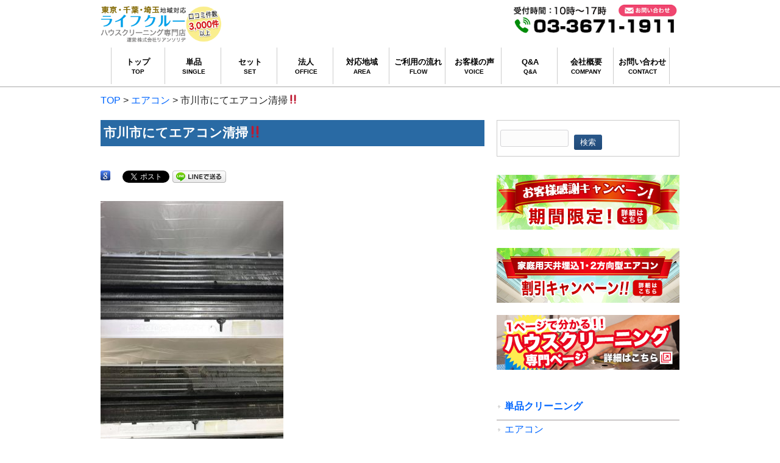

--- FILE ---
content_type: text/html; charset=UTF-8
request_url: https://www.life-crew.jp/%E3%82%A8%E3%82%A2%E3%82%B3%E3%83%B3/20190609/1226/
body_size: 82060
content:





<!DOCTYPE html>
<html dir="ltr" lang="ja">
<head>
<meta charset="UTF-8">


<!-- ↓スマートフォン以外のviewport -->
<meta content="device-width" name="viewport">
<!-- ↑スマートフォン以外のviewport -->


<!--meta name="description" content="< ?php echo trim(wp_title('', false)); if(wp_title('', false)) { echo ' - '; } bloginfo('description'); ?>"-->

<link rel="profile" href="https://gmpg.org/xfn/11">
<link rel="stylesheet" type="text/css" media="all" href="https://www.life-crew.jp/database/wp-content/themes/responsive_037/style.css">
<link rel="pingback" href="https://www.life-crew.jp/database/xmlrpc.php">
<link href="https://fonts.googleapis.com/css?family=Mr+Dafoe|Quando" rel="stylesheet">
<!--[if lt IE 9]>
<script src="https://www.life-crew.jp/database/wp-content/themes/responsive_037/js/html5.js"></script>
<script src="https://www.life-crew.jp/database/wp-content/themes/responsive_037/js/css3-mediaqueries.js"></script>
<![endif]-->

		<!-- All in One SEO 4.2.4 - aioseo.com -->
		<title>市川市にてエアコン清掃‼️ | ハウスクリーニング専門/エアコンクリーニング「ライフクルー」</title>
		<meta name="robots" content="max-image-preview:large" />
		<link rel="canonical" href="https://www.life-crew.jp/%e3%82%a8%e3%82%a2%e3%82%b3%e3%83%b3/20190609/1226/" />
		<meta name="generator" content="All in One SEO (AIOSEO) 4.2.4 " />
		<meta name="google" content="nositelinkssearchbox" />
		<script type="application/ld+json" class="aioseo-schema">
			{"@context":"https:\/\/schema.org","@graph":[{"@type":"WebSite","@id":"https:\/\/www.life-crew.jp\/#website","url":"https:\/\/www.life-crew.jp\/","name":"\u30cf\u30a6\u30b9\u30af\u30ea\u30fc\u30cb\u30f3\u30b0\u5c02\u9580\/\u30a8\u30a2\u30b3\u30f3\u30af\u30ea\u30fc\u30cb\u30f3\u30b0\u300c\u30e9\u30a4\u30d5\u30af\u30eb\u30fc\u300d","description":"\u30cf\u30a6\u30b9\u30af\u30ea\u30fc\u30cb\u30f3\u30b0\u5c02\u9580\u5e97\u3002\u5bfe\u5fdc\u30a8\u30ea\u30a2\u306f\u6771\u4eac\u30fb\u795e\u5948\u5ddd\u30fb\u5343\u8449\u30fb\u57fc\u7389\u30fb\u8328\u57ce","inLanguage":"ja","publisher":{"@id":"https:\/\/www.life-crew.jp\/#organization"}},{"@type":"Organization","@id":"https:\/\/www.life-crew.jp\/#organization","name":"\u30cf\u30a6\u30b9\u30af\u30ea\u30fc\u30cb\u30f3\u30b0\u5c02\u9580\/\u30a8\u30a2\u30b3\u30f3\u30af\u30ea\u30fc\u30cb\u30f3\u30b0\u300c\u30e9\u30a4\u30d5\u30af\u30eb\u30fc\u300d","url":"https:\/\/www.life-crew.jp\/"},{"@type":"BreadcrumbList","@id":"https:\/\/www.life-crew.jp\/%e3%82%a8%e3%82%a2%e3%82%b3%e3%83%b3\/20190609\/1226\/#breadcrumblist","itemListElement":[{"@type":"ListItem","@id":"https:\/\/www.life-crew.jp\/#listItem","position":1,"item":{"@type":"WebPage","@id":"https:\/\/www.life-crew.jp\/","name":"\u30db\u30fc\u30e0","description":"\u6771\u4eac\u90fd\u3001\u5343\u8449\u770c\u3001\u57fc\u7389\u770c\u306e\u30cf\u30a6\u30b9\u30af\u30ea\u30fc\u30cb\u30f3\u30b0\u306f\u56fd\u5bb6\u8cc7\u683c\u30cf\u30a6\u30b9\u30af\u30ea\u30fc\u30cb\u30f3\u30b0\u6280\u80fd\u58eb\u304c\u5728\u7c4d\u3059\u308b\u30b9\u30d4\u30fc\u30c9\u8a2a\u554f\u3001\u5fb9\u5e95\u6d17\u6d44\u3001\u660e\u6717\u4f1a\u8a08\u306e\u30cf\u30a6\u30b9\u30af\u30ea\u30fc\u30cb\u30f3\u30b0\u5c02\u9580\u5e97\u300c\u30e9\u30a4\u30d5\u30af\u30eb\u30fc\uff08\u904b\u55b6:\u682a\u5f0f\u4f1a\u793e\u30ea\u30a2\u30f3\u30bd\u30ea\u30c7\uff09\u300d\u3078\uff01\uff01\u7814\u4fee\u3092\u53d7\u3051\u305f\u30b9\u30bf\u30c3\u30d5\u306e\u307f\u5728\u7c4d\u3057\u3066\u3044\u307e\u3059\u306e\u3067\u5b89\u5fc3\u3057\u3066\u3054\u4f9d\u983c\u304f\u3060\u3055\u3044\u3002","url":"https:\/\/www.life-crew.jp\/"},"nextItem":"https:\/\/www.life-crew.jp\/%e3%82%a8%e3%82%a2%e3%82%b3%e3%83%b3\/#listItem"},{"@type":"ListItem","@id":"https:\/\/www.life-crew.jp\/%e3%82%a8%e3%82%a2%e3%82%b3%e3%83%b3\/#listItem","position":2,"item":{"@type":"WebPage","@id":"https:\/\/www.life-crew.jp\/%e3%82%a8%e3%82%a2%e3%82%b3%e3%83%b3\/","name":"\u30a8\u30a2\u30b3\u30f3","url":"https:\/\/www.life-crew.jp\/%e3%82%a8%e3%82%a2%e3%82%b3%e3%83%b3\/"},"previousItem":"https:\/\/www.life-crew.jp\/#listItem"}]},{"@type":"Person","@id":"https:\/\/www.life-crew.jp\/author\/gdf_life-crew\/#author","url":"https:\/\/www.life-crew.jp\/author\/gdf_life-crew\/","name":"gdf_life-crew","image":{"@type":"ImageObject","@id":"https:\/\/www.life-crew.jp\/%e3%82%a8%e3%82%a2%e3%82%b3%e3%83%b3\/20190609\/1226\/#authorImage","url":"https:\/\/secure.gravatar.com\/avatar\/92f15ee9fd974c79012db692de1951ad?s=96&d=mm&r=g","width":96,"height":96,"caption":"gdf_life-crew"}},{"@type":"WebPage","@id":"https:\/\/www.life-crew.jp\/%e3%82%a8%e3%82%a2%e3%82%b3%e3%83%b3\/20190609\/1226\/#webpage","url":"https:\/\/www.life-crew.jp\/%e3%82%a8%e3%82%a2%e3%82%b3%e3%83%b3\/20190609\/1226\/","name":"\u5e02\u5ddd\u5e02\u306b\u3066\u30a8\u30a2\u30b3\u30f3\u6e05\u6383\u203c\ufe0f | \u30cf\u30a6\u30b9\u30af\u30ea\u30fc\u30cb\u30f3\u30b0\u5c02\u9580\/\u30a8\u30a2\u30b3\u30f3\u30af\u30ea\u30fc\u30cb\u30f3\u30b0\u300c\u30e9\u30a4\u30d5\u30af\u30eb\u30fc\u300d","inLanguage":"ja","isPartOf":{"@id":"https:\/\/www.life-crew.jp\/#website"},"breadcrumb":{"@id":"https:\/\/www.life-crew.jp\/%e3%82%a8%e3%82%a2%e3%82%b3%e3%83%b3\/20190609\/1226\/#breadcrumblist"},"author":"https:\/\/www.life-crew.jp\/author\/gdf_life-crew\/#author","creator":"https:\/\/www.life-crew.jp\/author\/gdf_life-crew\/#author","image":{"@type":"ImageObject","@id":"https:\/\/www.life-crew.jp\/#mainImage","url":"https:\/\/www.life-crew.jp\/database\/wp-content\/uploads\/2019\/06\/62050599_2752388138109759_1266393033033646080_n.jpg","width":960,"height":720},"primaryImageOfPage":{"@id":"https:\/\/www.life-crew.jp\/%e3%82%a8%e3%82%a2%e3%82%b3%e3%83%b3\/20190609\/1226\/#mainImage"},"datePublished":"2019-06-09T03:14:41+09:00","dateModified":"2019-06-15T03:14:54+09:00"},{"@type":"Article","@id":"https:\/\/www.life-crew.jp\/%e3%82%a8%e3%82%a2%e3%82%b3%e3%83%b3\/20190609\/1226\/#article","name":"\u5e02\u5ddd\u5e02\u306b\u3066\u30a8\u30a2\u30b3\u30f3\u6e05\u6383\u203c\ufe0f | \u30cf\u30a6\u30b9\u30af\u30ea\u30fc\u30cb\u30f3\u30b0\u5c02\u9580\/\u30a8\u30a2\u30b3\u30f3\u30af\u30ea\u30fc\u30cb\u30f3\u30b0\u300c\u30e9\u30a4\u30d5\u30af\u30eb\u30fc\u300d","inLanguage":"ja","headline":"\u5e02\u5ddd\u5e02\u306b\u3066\u30a8\u30a2\u30b3\u30f3\u6e05\u6383\u203c\ufe0f","author":{"@id":"https:\/\/www.life-crew.jp\/author\/gdf_life-crew\/#author"},"publisher":{"@id":"https:\/\/www.life-crew.jp\/#organization"},"datePublished":"2019-06-09T03:14:41+09:00","dateModified":"2019-06-15T03:14:54+09:00","articleSection":"\u30a8\u30a2\u30b3\u30f3","mainEntityOfPage":{"@id":"https:\/\/www.life-crew.jp\/%e3%82%a8%e3%82%a2%e3%82%b3%e3%83%b3\/20190609\/1226\/#webpage"},"isPartOf":{"@id":"https:\/\/www.life-crew.jp\/%e3%82%a8%e3%82%a2%e3%82%b3%e3%83%b3\/20190609\/1226\/#webpage"},"image":{"@type":"ImageObject","@id":"https:\/\/www.life-crew.jp\/#articleImage","url":"https:\/\/www.life-crew.jp\/database\/wp-content\/uploads\/2019\/06\/62050599_2752388138109759_1266393033033646080_n.jpg","width":960,"height":720}}]}
		</script>
		<!-- All in One SEO -->

<link rel='dns-prefetch' href='//s.w.org' />
<script type="text/javascript">
window._wpemojiSettings = {"baseUrl":"https:\/\/s.w.org\/images\/core\/emoji\/14.0.0\/72x72\/","ext":".png","svgUrl":"https:\/\/s.w.org\/images\/core\/emoji\/14.0.0\/svg\/","svgExt":".svg","source":{"concatemoji":"https:\/\/www.life-crew.jp\/database\/wp-includes\/js\/wp-emoji-release.min.js?ver=6.0.2"}};
/*! This file is auto-generated */
!function(e,a,t){var n,r,o,i=a.createElement("canvas"),p=i.getContext&&i.getContext("2d");function s(e,t){var a=String.fromCharCode,e=(p.clearRect(0,0,i.width,i.height),p.fillText(a.apply(this,e),0,0),i.toDataURL());return p.clearRect(0,0,i.width,i.height),p.fillText(a.apply(this,t),0,0),e===i.toDataURL()}function c(e){var t=a.createElement("script");t.src=e,t.defer=t.type="text/javascript",a.getElementsByTagName("head")[0].appendChild(t)}for(o=Array("flag","emoji"),t.supports={everything:!0,everythingExceptFlag:!0},r=0;r<o.length;r++)t.supports[o[r]]=function(e){if(!p||!p.fillText)return!1;switch(p.textBaseline="top",p.font="600 32px Arial",e){case"flag":return s([127987,65039,8205,9895,65039],[127987,65039,8203,9895,65039])?!1:!s([55356,56826,55356,56819],[55356,56826,8203,55356,56819])&&!s([55356,57332,56128,56423,56128,56418,56128,56421,56128,56430,56128,56423,56128,56447],[55356,57332,8203,56128,56423,8203,56128,56418,8203,56128,56421,8203,56128,56430,8203,56128,56423,8203,56128,56447]);case"emoji":return!s([129777,127995,8205,129778,127999],[129777,127995,8203,129778,127999])}return!1}(o[r]),t.supports.everything=t.supports.everything&&t.supports[o[r]],"flag"!==o[r]&&(t.supports.everythingExceptFlag=t.supports.everythingExceptFlag&&t.supports[o[r]]);t.supports.everythingExceptFlag=t.supports.everythingExceptFlag&&!t.supports.flag,t.DOMReady=!1,t.readyCallback=function(){t.DOMReady=!0},t.supports.everything||(n=function(){t.readyCallback()},a.addEventListener?(a.addEventListener("DOMContentLoaded",n,!1),e.addEventListener("load",n,!1)):(e.attachEvent("onload",n),a.attachEvent("onreadystatechange",function(){"complete"===a.readyState&&t.readyCallback()})),(e=t.source||{}).concatemoji?c(e.concatemoji):e.wpemoji&&e.twemoji&&(c(e.twemoji),c(e.wpemoji)))}(window,document,window._wpemojiSettings);
</script>
<style type="text/css">
img.wp-smiley,
img.emoji {
	display: inline !important;
	border: none !important;
	box-shadow: none !important;
	height: 1em !important;
	width: 1em !important;
	margin: 0 0.07em !important;
	vertical-align: -0.1em !important;
	background: none !important;
	padding: 0 !important;
}
</style>
	<link rel='stylesheet' id='wp-block-library-css'  href='https://www.life-crew.jp/database/wp-includes/css/dist/block-library/style.min.css?ver=6.0.2' type='text/css' media='all' />
<style id='wp-block-library-inline-css' type='text/css'>
.has-text-align-justify{text-align:justify;}
</style>
<link rel='stylesheet' id='mediaelement-css'  href='https://www.life-crew.jp/database/wp-includes/js/mediaelement/mediaelementplayer-legacy.min.css?ver=4.2.16' type='text/css' media='all' />
<link rel='stylesheet' id='wp-mediaelement-css'  href='https://www.life-crew.jp/database/wp-includes/js/mediaelement/wp-mediaelement.min.css?ver=6.0.2' type='text/css' media='all' />
<style id='global-styles-inline-css' type='text/css'>
body{--wp--preset--color--black: #000000;--wp--preset--color--cyan-bluish-gray: #abb8c3;--wp--preset--color--white: #ffffff;--wp--preset--color--pale-pink: #f78da7;--wp--preset--color--vivid-red: #cf2e2e;--wp--preset--color--luminous-vivid-orange: #ff6900;--wp--preset--color--luminous-vivid-amber: #fcb900;--wp--preset--color--light-green-cyan: #7bdcb5;--wp--preset--color--vivid-green-cyan: #00d084;--wp--preset--color--pale-cyan-blue: #8ed1fc;--wp--preset--color--vivid-cyan-blue: #0693e3;--wp--preset--color--vivid-purple: #9b51e0;--wp--preset--gradient--vivid-cyan-blue-to-vivid-purple: linear-gradient(135deg,rgba(6,147,227,1) 0%,rgb(155,81,224) 100%);--wp--preset--gradient--light-green-cyan-to-vivid-green-cyan: linear-gradient(135deg,rgb(122,220,180) 0%,rgb(0,208,130) 100%);--wp--preset--gradient--luminous-vivid-amber-to-luminous-vivid-orange: linear-gradient(135deg,rgba(252,185,0,1) 0%,rgba(255,105,0,1) 100%);--wp--preset--gradient--luminous-vivid-orange-to-vivid-red: linear-gradient(135deg,rgba(255,105,0,1) 0%,rgb(207,46,46) 100%);--wp--preset--gradient--very-light-gray-to-cyan-bluish-gray: linear-gradient(135deg,rgb(238,238,238) 0%,rgb(169,184,195) 100%);--wp--preset--gradient--cool-to-warm-spectrum: linear-gradient(135deg,rgb(74,234,220) 0%,rgb(151,120,209) 20%,rgb(207,42,186) 40%,rgb(238,44,130) 60%,rgb(251,105,98) 80%,rgb(254,248,76) 100%);--wp--preset--gradient--blush-light-purple: linear-gradient(135deg,rgb(255,206,236) 0%,rgb(152,150,240) 100%);--wp--preset--gradient--blush-bordeaux: linear-gradient(135deg,rgb(254,205,165) 0%,rgb(254,45,45) 50%,rgb(107,0,62) 100%);--wp--preset--gradient--luminous-dusk: linear-gradient(135deg,rgb(255,203,112) 0%,rgb(199,81,192) 50%,rgb(65,88,208) 100%);--wp--preset--gradient--pale-ocean: linear-gradient(135deg,rgb(255,245,203) 0%,rgb(182,227,212) 50%,rgb(51,167,181) 100%);--wp--preset--gradient--electric-grass: linear-gradient(135deg,rgb(202,248,128) 0%,rgb(113,206,126) 100%);--wp--preset--gradient--midnight: linear-gradient(135deg,rgb(2,3,129) 0%,rgb(40,116,252) 100%);--wp--preset--duotone--dark-grayscale: url('#wp-duotone-dark-grayscale');--wp--preset--duotone--grayscale: url('#wp-duotone-grayscale');--wp--preset--duotone--purple-yellow: url('#wp-duotone-purple-yellow');--wp--preset--duotone--blue-red: url('#wp-duotone-blue-red');--wp--preset--duotone--midnight: url('#wp-duotone-midnight');--wp--preset--duotone--magenta-yellow: url('#wp-duotone-magenta-yellow');--wp--preset--duotone--purple-green: url('#wp-duotone-purple-green');--wp--preset--duotone--blue-orange: url('#wp-duotone-blue-orange');--wp--preset--font-size--small: 13px;--wp--preset--font-size--medium: 20px;--wp--preset--font-size--large: 36px;--wp--preset--font-size--x-large: 42px;}.has-black-color{color: var(--wp--preset--color--black) !important;}.has-cyan-bluish-gray-color{color: var(--wp--preset--color--cyan-bluish-gray) !important;}.has-white-color{color: var(--wp--preset--color--white) !important;}.has-pale-pink-color{color: var(--wp--preset--color--pale-pink) !important;}.has-vivid-red-color{color: var(--wp--preset--color--vivid-red) !important;}.has-luminous-vivid-orange-color{color: var(--wp--preset--color--luminous-vivid-orange) !important;}.has-luminous-vivid-amber-color{color: var(--wp--preset--color--luminous-vivid-amber) !important;}.has-light-green-cyan-color{color: var(--wp--preset--color--light-green-cyan) !important;}.has-vivid-green-cyan-color{color: var(--wp--preset--color--vivid-green-cyan) !important;}.has-pale-cyan-blue-color{color: var(--wp--preset--color--pale-cyan-blue) !important;}.has-vivid-cyan-blue-color{color: var(--wp--preset--color--vivid-cyan-blue) !important;}.has-vivid-purple-color{color: var(--wp--preset--color--vivid-purple) !important;}.has-black-background-color{background-color: var(--wp--preset--color--black) !important;}.has-cyan-bluish-gray-background-color{background-color: var(--wp--preset--color--cyan-bluish-gray) !important;}.has-white-background-color{background-color: var(--wp--preset--color--white) !important;}.has-pale-pink-background-color{background-color: var(--wp--preset--color--pale-pink) !important;}.has-vivid-red-background-color{background-color: var(--wp--preset--color--vivid-red) !important;}.has-luminous-vivid-orange-background-color{background-color: var(--wp--preset--color--luminous-vivid-orange) !important;}.has-luminous-vivid-amber-background-color{background-color: var(--wp--preset--color--luminous-vivid-amber) !important;}.has-light-green-cyan-background-color{background-color: var(--wp--preset--color--light-green-cyan) !important;}.has-vivid-green-cyan-background-color{background-color: var(--wp--preset--color--vivid-green-cyan) !important;}.has-pale-cyan-blue-background-color{background-color: var(--wp--preset--color--pale-cyan-blue) !important;}.has-vivid-cyan-blue-background-color{background-color: var(--wp--preset--color--vivid-cyan-blue) !important;}.has-vivid-purple-background-color{background-color: var(--wp--preset--color--vivid-purple) !important;}.has-black-border-color{border-color: var(--wp--preset--color--black) !important;}.has-cyan-bluish-gray-border-color{border-color: var(--wp--preset--color--cyan-bluish-gray) !important;}.has-white-border-color{border-color: var(--wp--preset--color--white) !important;}.has-pale-pink-border-color{border-color: var(--wp--preset--color--pale-pink) !important;}.has-vivid-red-border-color{border-color: var(--wp--preset--color--vivid-red) !important;}.has-luminous-vivid-orange-border-color{border-color: var(--wp--preset--color--luminous-vivid-orange) !important;}.has-luminous-vivid-amber-border-color{border-color: var(--wp--preset--color--luminous-vivid-amber) !important;}.has-light-green-cyan-border-color{border-color: var(--wp--preset--color--light-green-cyan) !important;}.has-vivid-green-cyan-border-color{border-color: var(--wp--preset--color--vivid-green-cyan) !important;}.has-pale-cyan-blue-border-color{border-color: var(--wp--preset--color--pale-cyan-blue) !important;}.has-vivid-cyan-blue-border-color{border-color: var(--wp--preset--color--vivid-cyan-blue) !important;}.has-vivid-purple-border-color{border-color: var(--wp--preset--color--vivid-purple) !important;}.has-vivid-cyan-blue-to-vivid-purple-gradient-background{background: var(--wp--preset--gradient--vivid-cyan-blue-to-vivid-purple) !important;}.has-light-green-cyan-to-vivid-green-cyan-gradient-background{background: var(--wp--preset--gradient--light-green-cyan-to-vivid-green-cyan) !important;}.has-luminous-vivid-amber-to-luminous-vivid-orange-gradient-background{background: var(--wp--preset--gradient--luminous-vivid-amber-to-luminous-vivid-orange) !important;}.has-luminous-vivid-orange-to-vivid-red-gradient-background{background: var(--wp--preset--gradient--luminous-vivid-orange-to-vivid-red) !important;}.has-very-light-gray-to-cyan-bluish-gray-gradient-background{background: var(--wp--preset--gradient--very-light-gray-to-cyan-bluish-gray) !important;}.has-cool-to-warm-spectrum-gradient-background{background: var(--wp--preset--gradient--cool-to-warm-spectrum) !important;}.has-blush-light-purple-gradient-background{background: var(--wp--preset--gradient--blush-light-purple) !important;}.has-blush-bordeaux-gradient-background{background: var(--wp--preset--gradient--blush-bordeaux) !important;}.has-luminous-dusk-gradient-background{background: var(--wp--preset--gradient--luminous-dusk) !important;}.has-pale-ocean-gradient-background{background: var(--wp--preset--gradient--pale-ocean) !important;}.has-electric-grass-gradient-background{background: var(--wp--preset--gradient--electric-grass) !important;}.has-midnight-gradient-background{background: var(--wp--preset--gradient--midnight) !important;}.has-small-font-size{font-size: var(--wp--preset--font-size--small) !important;}.has-medium-font-size{font-size: var(--wp--preset--font-size--medium) !important;}.has-large-font-size{font-size: var(--wp--preset--font-size--large) !important;}.has-x-large-font-size{font-size: var(--wp--preset--font-size--x-large) !important;}
</style>
<link rel='stylesheet' id='contact-form-7-css'  href='https://www.life-crew.jp/database/wp-content/plugins/contact-form-7/includes/css/styles.css?ver=5.6.3' type='text/css' media='all' />
<link rel='stylesheet' id='wp-pagenavi-css'  href='https://www.life-crew.jp/database/wp-content/plugins/wp-pagenavi/pagenavi-css.css?ver=2.70' type='text/css' media='all' />
<link rel='stylesheet' id='wordpress-popular-posts-css-css'  href='https://www.life-crew.jp/database/wp-content/plugins/wordpress-popular-posts/assets/css/wpp.css?ver=6.0.5' type='text/css' media='all' />
<link rel='stylesheet' id='cyclone-template-style-dark-0-css'  href='https://www.life-crew.jp/database/wp-content/plugins/cyclone-slider-2/templates/dark/style.css?ver=3.2.0' type='text/css' media='all' />
<link rel='stylesheet' id='cyclone-template-style-default-0-css'  href='https://www.life-crew.jp/database/wp-content/plugins/cyclone-slider-2/templates/default/style.css?ver=3.2.0' type='text/css' media='all' />
<link rel='stylesheet' id='cyclone-template-style-standard-0-css'  href='https://www.life-crew.jp/database/wp-content/plugins/cyclone-slider-2/templates/standard/style.css?ver=3.2.0' type='text/css' media='all' />
<link rel='stylesheet' id='cyclone-template-style-thumbnails-0-css'  href='https://www.life-crew.jp/database/wp-content/plugins/cyclone-slider-2/templates/thumbnails/style.css?ver=3.2.0' type='text/css' media='all' />
<link rel='stylesheet' id='jetpack_css-css'  href='https://www.life-crew.jp/database/wp-content/plugins/jetpack/css/jetpack.css?ver=11.2' type='text/css' media='all' />
<script type='application/json' id='wpp-json'>
{"sampling_active":0,"sampling_rate":100,"ajax_url":"https:\/\/www.life-crew.jp\/wp-json\/wordpress-popular-posts\/v1\/popular-posts","api_url":"https:\/\/www.life-crew.jp\/wp-json\/wordpress-popular-posts","ID":1226,"token":"b9ac32fcf1","lang":0,"debug":0}
</script>
<script type='text/javascript' src='https://www.life-crew.jp/database/wp-content/plugins/wordpress-popular-posts/assets/js/wpp.min.js?ver=6.0.5' id='wpp-js-js'></script>
<script type='text/javascript' src='https://www.life-crew.jp/database/wp-includes/js/jquery/jquery.min.js?ver=3.6.0' id='jquery-core-js'></script>
<script type='text/javascript' src='https://www.life-crew.jp/database/wp-includes/js/jquery/jquery-migrate.min.js?ver=3.3.2' id='jquery-migrate-js'></script>
<link rel="https://api.w.org/" href="https://www.life-crew.jp/wp-json/" /><link rel="alternate" type="application/json" href="https://www.life-crew.jp/wp-json/wp/v2/posts/1226" /><link rel="EditURI" type="application/rsd+xml" title="RSD" href="https://www.life-crew.jp/database/xmlrpc.php?rsd" />
<link rel="wlwmanifest" type="application/wlwmanifest+xml" href="https://www.life-crew.jp/database/wp-includes/wlwmanifest.xml" /> 
<link rel='shortlink' href='https://www.life-crew.jp/?p=1226' />
<link rel="alternate" type="application/json+oembed" href="https://www.life-crew.jp/wp-json/oembed/1.0/embed?url=https%3A%2F%2Fwww.life-crew.jp%2F%25e3%2582%25a8%25e3%2582%25a2%25e3%2582%25b3%25e3%2583%25b3%2F20190609%2F1226%2F" />
<link rel="alternate" type="text/xml+oembed" href="https://www.life-crew.jp/wp-json/oembed/1.0/embed?url=https%3A%2F%2Fwww.life-crew.jp%2F%25e3%2582%25a8%25e3%2582%25a2%25e3%2582%25b3%25e3%2583%25b3%2F20190609%2F1226%2F&#038;format=xml" />
<meta name="cdp-version" content="1.5.0" /><!-- Favicon Rotator -->
<link rel="shortcut icon" href="https://www.life-crew.jp/database/wp-content/uploads/2018/03/favicon.ico" />
<!-- End Favicon Rotator -->
<!-- Google Tag Manager -->
<script>(function(w,d,s,l,i){w[l]=w[l]||[];w[l].push({'gtm.start':
new Date().getTime(),event:'gtm.js'});var f=d.getElementsByTagName(s)[0],
j=d.createElement(s),dl=l!='dataLayer'?'&l='+l:'';j.async=true;j.src=
'https://www.googletagmanager.com/gtm.js?id='+i+dl;f.parentNode.insertBefore(j,f);
})(window,document,'script','dataLayer','GTM-NKKVXBM');</script>
<!-- End Google Tag Manager -->
		            <style id="wpp-loading-animation-styles">@-webkit-keyframes bgslide{from{background-position-x:0}to{background-position-x:-200%}}@keyframes bgslide{from{background-position-x:0}to{background-position-x:-200%}}.wpp-widget-placeholder,.wpp-widget-block-placeholder{margin:0 auto;width:60px;height:3px;background:#dd3737;background:linear-gradient(90deg,#dd3737 0%,#571313 10%,#dd3737 100%);background-size:200% auto;border-radius:3px;-webkit-animation:bgslide 1s infinite linear;animation:bgslide 1s infinite linear}</style>
            <style>img#wpstats{display:none}</style>
	
<!-- BEGIN: WP Social Bookmarking Light HEAD --><script>
    (function (d, s, id) {
        var js, fjs = d.getElementsByTagName(s)[0];
        if (d.getElementById(id)) return;
        js = d.createElement(s);
        js.id = id;
        js.src = "//connect.facebook.net/en_US/sdk.js#xfbml=1&version=v2.7";
        fjs.parentNode.insertBefore(js, fjs);
    }(document, 'script', 'facebook-jssdk'));
</script>
<style type="text/css">.wp_social_bookmarking_light{
    border: 0 !important;
    padding: 10px 0 20px 0 !important;
    margin: 0 !important;
}
.wp_social_bookmarking_light div{
    float: left !important;
    border: 0 !important;
    padding: 0 !important;
    margin: 0 5px 0px 0 !important;
    min-height: 30px !important;
    line-height: 18px !important;
    text-indent: 0 !important;
}
.wp_social_bookmarking_light img{
    border: 0 !important;
    padding: 0;
    margin: 0;
    vertical-align: top !important;
}
.wp_social_bookmarking_light_clear{
    clear: both !important;
}
#fb-root{
    display: none;
}
.wsbl_facebook_like iframe{
    max-width: none !important;
}
.wsbl_pinterest a{
    border: 0px !important;
}
</style>
<!-- END: WP Social Bookmarking Light HEAD -->
<style type="text/css" media="screen">body{position:relative}#dynamic-to-top{display:none;overflow:hidden;width:auto;z-index:90;position:fixed;bottom:20px;right:20px;top:auto;left:auto;font-family:sans-serif;font-size:1em;color:#fff;text-decoration:none;padding:17px 16px;border:1px solid #000;background:#272727;-webkit-background-origin:border;-moz-background-origin:border;-icab-background-origin:border;-khtml-background-origin:border;-o-background-origin:border;background-origin:border;-webkit-background-clip:padding-box;-moz-background-clip:padding-box;-icab-background-clip:padding-box;-khtml-background-clip:padding-box;-o-background-clip:padding-box;background-clip:padding-box;-webkit-box-shadow:0 1px 3px rgba( 0, 0, 0, 0.4 ), inset 0 0 0 1px rgba( 0, 0, 0, 0.2 ), inset 0 1px 0 rgba( 255, 255, 255, .4 ), inset 0 10px 10px rgba( 255, 255, 255, .1 );-ms-box-shadow:0 1px 3px rgba( 0, 0, 0, 0.4 ), inset 0 0 0 1px rgba( 0, 0, 0, 0.2 ), inset 0 1px 0 rgba( 255, 255, 255, .4 ), inset 0 10px 10px rgba( 255, 255, 255, .1 );-moz-box-shadow:0 1px 3px rgba( 0, 0, 0, 0.4 ), inset 0 0 0 1px rgba( 0, 0, 0, 0.2 ), inset 0 1px 0 rgba( 255, 255, 255, .4 ), inset 0 10px 10px rgba( 255, 255, 255, .1 );-o-box-shadow:0 1px 3px rgba( 0, 0, 0, 0.4 ), inset 0 0 0 1px rgba( 0, 0, 0, 0.2 ), inset 0 1px 0 rgba( 255, 255, 255, .4 ), inset 0 10px 10px rgba( 255, 255, 255, .1 );-khtml-box-shadow:0 1px 3px rgba( 0, 0, 0, 0.4 ), inset 0 0 0 1px rgba( 0, 0, 0, 0.2 ), inset 0 1px 0 rgba( 255, 255, 255, .4 ), inset 0 10px 10px rgba( 255, 255, 255, .1 );-icab-box-shadow:0 1px 3px rgba( 0, 0, 0, 0.4 ), inset 0 0 0 1px rgba( 0, 0, 0, 0.2 ), inset 0 1px 0 rgba( 255, 255, 255, .4 ), inset 0 10px 10px rgba( 255, 255, 255, .1 );box-shadow:0 1px 3px rgba( 0, 0, 0, 0.4 ), inset 0 0 0 1px rgba( 0, 0, 0, 0.2 ), inset 0 1px 0 rgba( 255, 255, 255, .4 ), inset 0 10px 10px rgba( 255, 255, 255, .1 );-webkit-border-radius:30px;-moz-border-radius:30px;-icab-border-radius:30px;-khtml-border-radius:30px;border-radius:30px}#dynamic-to-top:hover{background:#4e9c9c;background:#272727 -webkit-gradient( linear, 0% 0%, 0% 100%, from( rgba( 255, 255, 255, .2 ) ), to( rgba( 0, 0, 0, 0 ) ) );background:#272727 -webkit-linear-gradient( top, rgba( 255, 255, 255, .2 ), rgba( 0, 0, 0, 0 ) );background:#272727 -khtml-linear-gradient( top, rgba( 255, 255, 255, .2 ), rgba( 0, 0, 0, 0 ) );background:#272727 -moz-linear-gradient( top, rgba( 255, 255, 255, .2 ), rgba( 0, 0, 0, 0 ) );background:#272727 -o-linear-gradient( top, rgba( 255, 255, 255, .2 ), rgba( 0, 0, 0, 0 ) );background:#272727 -ms-linear-gradient( top, rgba( 255, 255, 255, .2 ), rgba( 0, 0, 0, 0 ) );background:#272727 -icab-linear-gradient( top, rgba( 255, 255, 255, .2 ), rgba( 0, 0, 0, 0 ) );background:#272727 linear-gradient( top, rgba( 255, 255, 255, .2 ), rgba( 0, 0, 0, 0 ) );cursor:pointer}#dynamic-to-top:active{background:#272727;background:#272727 -webkit-gradient( linear, 0% 0%, 0% 100%, from( rgba( 0, 0, 0, .3 ) ), to( rgba( 0, 0, 0, 0 ) ) );background:#272727 -webkit-linear-gradient( top, rgba( 0, 0, 0, .1 ), rgba( 0, 0, 0, 0 ) );background:#272727 -moz-linear-gradient( top, rgba( 0, 0, 0, .1 ), rgba( 0, 0, 0, 0 ) );background:#272727 -khtml-linear-gradient( top, rgba( 0, 0, 0, .1 ), rgba( 0, 0, 0, 0 ) );background:#272727 -o-linear-gradient( top, rgba( 0, 0, 0, .1 ), rgba( 0, 0, 0, 0 ) );background:#272727 -ms-linear-gradient( top, rgba( 0, 0, 0, .1 ), rgba( 0, 0, 0, 0 ) );background:#272727 -icab-linear-gradient( top, rgba( 0, 0, 0, .1 ), rgba( 0, 0, 0, 0 ) );background:#272727 linear-gradient( top, rgba( 0, 0, 0, .1 ), rgba( 0, 0, 0, 0 ) )}#dynamic-to-top,#dynamic-to-top:active,#dynamic-to-top:focus,#dynamic-to-top:hover{outline:none}#dynamic-to-top span{display:block;overflow:hidden;width:14px;height:12px;background:url( https://www.life-crew.jp/database/wp-content/plugins/dynamic-to-top/css/images/up.png )no-repeat center center}</style><style type="text/css">.broken_link, a.broken_link {
	text-decoration: line-through;
}</style><!--?php wp_deregister_script('jquery'); wp_head(); ?-->
<script src="https://ajax.googleapis.com/ajax/libs/jquery/1.9.1/jquery.min.js"></script>
<script src="https://www.life-crew.jp/database/wp-content/themes/responsive_037/js/script.js"></script>
<script type="text/javascript" src="https://www.life-crew.jp/database/wp-content/themes/responsive_037/js/jquery.cookie.js"></script>
<!--切替-->
<script type="text/javascript">
$("head").append("<meta name='viewport' content="
	+($.cookie("switchScreen") == 1 ? 
		"'width=950'" : 
		"'width=device-width")
	+" />");

$(document).ready(function() {
	$("#btnPC, #btnSP").click(function() {
		$.cookie("switchScreen", $(this).attr("id") == "btnPC" ? 1 : 0);
		location.reload();
		return false;
	});
});
</script>

<!--tellink PC無効-->
<script>
$(function(){
	if(!navigator.userAgent.match(/(iPhone|iPad|Android)/)){
		$("a.tel-link").each(function(){
			$(this).replaceWith("<span>" + $(this).html() + "</span>");
			});
	}
});
</script>
<!--tellink-->

</head>
<body>

<!--SP表示固定ナビー-->
<script type="text/javascript">
  $(function(){
    if ((navigator.userAgent.indexOf('iPhone') > 0
      && navigator.userAgent.indexOf('iPad') == -1)
      || navigator.userAgent.indexOf('iPod') > 0
      || navigator.userAgent.indexOf('Android') > 0) {
      var bH = $('.fix_menu_smartphone').height();
      $('body').css('margin-bottom',bH+'px');
    }else{
      $('.fix_menu_smartphone').css('display','none');
    }
  });
</script>
<!--/SP表示固定ナビ-->

<header id="header" role="banner">

  <!--div class="bg">
  	<div class="inner">
			<h1>ハウスクリーニング専門/エアコンクリーニング</h1>
    </div>
  </div-->

	<div class="inner">	
    <div class="float_left">	
  	<h2><a href="/"><img src="https://www.life-crew.jp/database/wp-content/themes/responsive_037/images/banners/logo.png" width="200" height="60"></a></h2>
    </div>

  <div class="float_right">
<!-- PCだけ表示する切り替えボタン-->
  <!--div class="screensize3"--> 
<a href="https://www.life-crew.jp/contact/"><img src="https://www.life-crew.jp/database/wp-content/themes/responsive_037/images/banners/banner_tel_pc.png" alt="お問い合わせ" width="279" height="75"></a><!--/div-->
<!-- /PCだけ表示する切り替えボタン-->
  
<!-- PC以外に表示する切り替えボタン>
<div class="screensize4">   
<a class="tel-link" href="tel:0120537903" onclick="javascript:goog_report_conversion('tel:0120537903');yahoo_report_conversion(undefined);ga('send','event','tel-link','tap','tel-link-tap');"><img src="https://www.life-crew.jp/database/wp-content/themes/responsive_037/images/banners/banner_tel_pc.png" alt="お問い合わせ"></a></div>
<!-- /PC以外に表示する切り替えボタン-->
</div>


	</div>
</header>

<!-- SP表示ナビ -->
<div class="screensize4 sp_navi"> 
<ul>
  <li class="longfont"><a href="/">トップ<br> 
  <span class="tx_ss">TOP</span>
</a></li>
  <li class="longfont"><a href="/single/">単品<br>
	  <span class="tx_ss">SINGLE</span></a></li>
	<li class="longfont"><a href="/set/">セット<br><span class="tx_ss">SET</span></a></li>
</ul>
<ul>
  <li class="longfont"><a href="/office/">法人プラン<br>
	  <span class="tx_ss">OFFICE</span></a></li>
  <li class="longfont"><a href="/area/">対応地域<br>
	  <span class="tx_ss">AREA</span></a></li>
  <li class="longfont"><a href="/category/voice/">お客様の声<br>
	  <span class="tx_ss">VOICE</span></a></li>
</ul>
<ul>
  <li class="longfont"><a href="/faq/">Q&A<br>
	  <span class="tx_ss">Q&A</span></a></li>
  <li class="longfont"><a href="/company/">会社概要<br>
	  <span class="tx_ss">COMPANY</span></a></li>
  <li class="longfont"><a href="/contact/">お問い合わせ<br>
	  <span class="tx_ss">CONTACT</span></a></li>
</ul>
</div>

</div>
<!-- SP表示ナビ-->

<nav id="mainNav" class="screensize3">
    <div class="inner">
    <a class="menu" id="menu"><span>メニューはここをクリック&gt;</span></a>
		<div class="panel">   
    <ul><li id="menu-item-25" class="menu-item menu-item-type-custom menu-item-object-custom"><a href="/"><strong>トップ</strong><span>TOP</span></a></li>
<li id="menu-item-1778" class="menu-item menu-item-type-custom menu-item-object-custom"><a href="/single/"><strong>単品</strong><span>SINGLE</span></a></li>
<li id="menu-item-1779" class="menu-item menu-item-type-custom menu-item-object-custom"><a href="/set/"><strong>セット</strong><span>SET</span></a></li>
<li id="menu-item-1780" class="menu-item menu-item-type-custom menu-item-object-custom"><a href="/office/"><strong>法人</strong><span>OFFICE</span></a></li>
<li id="menu-item-500" class="menu-item menu-item-type-post_type menu-item-object-page"><a href="https://www.life-crew.jp/area/"><strong>対応地域</strong><span>AREA</span></a></li>
<li id="menu-item-1782" class="menu-item menu-item-type-post_type menu-item-object-page"><a href="https://www.life-crew.jp/flow/"><strong>ご利用の流れ</strong><span>FLOW</span></a></li>
<li id="menu-item-501" class="menu-item menu-item-type-taxonomy menu-item-object-category"><a href="https://www.life-crew.jp/category/voice/"><strong>お客様の声</strong><span>VOICE</span></a></li>
<li id="menu-item-29" class="menu-item menu-item-type-post_type menu-item-object-page"><a href="https://www.life-crew.jp/faq/"><strong>Q&#038;A</strong><span>Q&#038;A</span></a></li>
<li id="menu-item-499" class="menu-item menu-item-type-post_type menu-item-object-page"><a href="https://www.life-crew.jp/company/"><strong>会社概要</strong><span>COMPANY</span></a></li>
<li id="menu-item-26" class="menu-item menu-item-type-post_type menu-item-object-page"><a href="https://www.life-crew.jp/contact/"><strong>お問い合わせ</strong><span>CONTACT</span></a></li>
</ul>   
    </div>
    </div>
  </nav>
<!-- パンくず -->
<div class="breadcrumbs"><!-- Breadcrumb NavXT 7.1.0 -->
<span property="itemListElement" typeof="ListItem"><a property="item" typeof="WebPage" title="Go to ハウスクリーニング専門/エアコンクリーニング「ライフクルー」." href="https://www.life-crew.jp" class="home" ><span property="name">TOP</span></a><meta property="position" content="1"></span> &gt; <span property="itemListElement" typeof="ListItem"><a property="item" typeof="WebPage" title="Go to the エアコン category archives." href="https://www.life-crew.jp/category/%e3%82%a8%e3%82%a2%e3%82%b3%e3%83%b3/" class="taxonomy category" ><span property="name">エアコン</span></a><meta property="position" content="2"></span> &gt; <span property="itemListElement" typeof="ListItem"><span property="name" class="post post-post current-item">市川市にてエアコン清掃‼️</span><meta property="url" content="https://www.life-crew.jp/%e3%82%a8%e3%82%a2%e3%82%b3%e3%83%b3/20190609/1226/"><meta property="position" content="3"></span></div><!-- /パンくず --><div id="wrapper">

<div id="content">
<section>
		<article id="post-1226" class="content">
	  <header>  	
      <h2 class="title first"><span>市川市にてエアコン清掃‼️</span></h2>   
      <p class="dateLabel"><!--time datetime="2019-06-09">2019/06/09</time-->  
    </header>
    <div class="post">
		<div class='wp_social_bookmarking_light'>        <div class="wsbl_google"><a href='http://www.google.com/bookmarks/mark?op=add&bkmk=https%3A%2F%2Fwww.life-crew.jp%2F%25e3%2582%25a8%25e3%2582%25a2%25e3%2582%25b3%25e3%2583%25b3%2F20190609%2F1226%2F&title=%E5%B8%82%E5%B7%9D%E5%B8%82%E3%81%AB%E3%81%A6%E3%82%A8%E3%82%A2%E3%82%B3%E3%83%B3%E6%B8%85%E6%8E%83%E2%80%BC%EF%B8%8F' title='このエントリーを Google ブックマーク に追加' rel=nofollow class='wp_social_bookmarking_light_a' target=_blank><img src='https://www.life-crew.jp/database/wp-content/plugins/wp-social-bookmarking-light/public/images/google.png' alt='このエントリーを Google ブックマーク に追加' title='このエントリーを Google ブックマーク に追加' width='16' height='16' class='wp_social_bookmarking_light_img' /></a></div>        <div class="wsbl_google_plus_one"><g:plusone size="medium" annotation="none" href="https://www.life-crew.jp/%e3%82%a8%e3%82%a2%e3%82%b3%e3%83%b3/20190609/1226/" ></g:plusone></div>        <div class="wsbl_facebook_like"><div id="fb-root"></div><fb:like href="https://www.life-crew.jp/%e3%82%a8%e3%82%a2%e3%82%b3%e3%83%b3/20190609/1226/" layout="button_count" action="like" width="100" share="false" show_faces="false" ></fb:like></div>        <div class="wsbl_facebook_share"><div id="fb-root"></div><fb:share-button href="https://www.life-crew.jp/%e3%82%a8%e3%82%a2%e3%82%b3%e3%83%b3/20190609/1226/" type="button_count" ></fb:share-button></div>        <div class="wsbl_twitter"><a href="https://twitter.com/share" class="twitter-share-button" data-url="https://www.life-crew.jp/%e3%82%a8%e3%82%a2%e3%82%b3%e3%83%b3/20190609/1226/" data-text="市川市にてエアコン清掃‼️">Tweet</a></div>        <div class="wsbl_line"><a href='http://line.me/R/msg/text/?%E5%B8%82%E5%B7%9D%E5%B8%82%E3%81%AB%E3%81%A6%E3%82%A8%E3%82%A2%E3%82%B3%E3%83%B3%E6%B8%85%E6%8E%83%E2%80%BC%EF%B8%8F%0D%0Ahttps%3A%2F%2Fwww.life-crew.jp%2F%25e3%2582%25a8%25e3%2582%25a2%25e3%2582%25b3%25e3%2583%25b3%2F20190609%2F1226%2F' title='LINEで送る' rel=nofollow class='wp_social_bookmarking_light_a' ><img src='https://www.life-crew.jp/database/wp-content/plugins/wp-social-bookmarking-light/public/images/line88x20.png' alt='LINEで送る' title='LINEで送る' width='88' height='20' class='wp_social_bookmarking_light_img' /></a></div>        <div class="wsbl_hatena_button"><a href="//b.hatena.ne.jp/entry/https://www.life-crew.jp/%e3%82%a8%e3%82%a2%e3%82%b3%e3%83%b3/20190609/1226/" class="hatena-bookmark-button" data-hatena-bookmark-title="市川市にてエアコン清掃‼️" data-hatena-bookmark-layout="simple-balloon" title="このエントリーをはてなブックマークに追加"> <img src="//b.hatena.ne.jp/images/entry-button/button-only@2x.png" alt="このエントリーをはてなブックマークに追加" width="20" height="20" style="border: none;" /></a><script type="text/javascript" src="//b.hatena.ne.jp/js/bookmark_button.js" charset="utf-8" async="async"></script></div></div>
<br class='wp_social_bookmarking_light_clear' />
<p><img data-id="1227" src="https://www.life-crew.jp/database/wp-content/uploads/2019/06/62050599_2752388138109759_1266393033033646080_n-300x225.jpg" alt="" width="300" height="225" class="alignnone size-medium wp-image-1227" srcset="https://www.life-crew.jp/database/wp-content/uploads/2019/06/62050599_2752388138109759_1266393033033646080_n-300x225.jpg 300w, https://www.life-crew.jp/database/wp-content/uploads/2019/06/62050599_2752388138109759_1266393033033646080_n-768x576.jpg 768w, https://www.life-crew.jp/database/wp-content/uploads/2019/06/62050599_2752388138109759_1266393033033646080_n-150x113.jpg 150w, https://www.life-crew.jp/database/wp-content/uploads/2019/06/62050599_2752388138109759_1266393033033646080_n.jpg 960w" sizes="(max-width: 300px) 100vw, 300px" /><br />
<img loading="lazy" data-id="1228" src="https://www.life-crew.jp/database/wp-content/uploads/2019/06/62395411_2752388121443094_1909101564228796416_n-300x225.jpg" alt="" width="300" height="225" class="alignnone size-medium wp-image-1228" srcset="https://www.life-crew.jp/database/wp-content/uploads/2019/06/62395411_2752388121443094_1909101564228796416_n-300x225.jpg 300w, https://www.life-crew.jp/database/wp-content/uploads/2019/06/62395411_2752388121443094_1909101564228796416_n-768x576.jpg 768w, https://www.life-crew.jp/database/wp-content/uploads/2019/06/62395411_2752388121443094_1909101564228796416_n-150x113.jpg 150w, https://www.life-crew.jp/database/wp-content/uploads/2019/06/62395411_2752388121443094_1909101564228796416_n.jpg 960w" sizes="(max-width: 300px) 100vw, 300px" /></p>
<p>&nbsp;</p>
<p>キッチン近で、油汚れがびっしり<span class="_5mfr"><span class="_6qdm">‼️</span></span></p>
<p>洗浄でこんなに綺麗に<span class="_5mfr"><span class="_6qdm">‼️</span></span></p>
<div class='wp_social_bookmarking_light'>        <div class="wsbl_google"><a href='http://www.google.com/bookmarks/mark?op=add&bkmk=https%3A%2F%2Fwww.life-crew.jp%2F%25e3%2582%25a8%25e3%2582%25a2%25e3%2582%25b3%25e3%2583%25b3%2F20190609%2F1226%2F&title=%E5%B8%82%E5%B7%9D%E5%B8%82%E3%81%AB%E3%81%A6%E3%82%A8%E3%82%A2%E3%82%B3%E3%83%B3%E6%B8%85%E6%8E%83%E2%80%BC%EF%B8%8F' title='このエントリーを Google ブックマーク に追加' rel=nofollow class='wp_social_bookmarking_light_a' target=_blank><img src='https://www.life-crew.jp/database/wp-content/plugins/wp-social-bookmarking-light/public/images/google.png' alt='このエントリーを Google ブックマーク に追加' title='このエントリーを Google ブックマーク に追加' width='16' height='16' class='wp_social_bookmarking_light_img' /></a></div>        <div class="wsbl_google_plus_one"><g:plusone size="medium" annotation="none" href="https://www.life-crew.jp/%e3%82%a8%e3%82%a2%e3%82%b3%e3%83%b3/20190609/1226/" ></g:plusone></div>        <div class="wsbl_facebook_like"><div id="fb-root"></div><fb:like href="https://www.life-crew.jp/%e3%82%a8%e3%82%a2%e3%82%b3%e3%83%b3/20190609/1226/" layout="button_count" action="like" width="100" share="false" show_faces="false" ></fb:like></div>        <div class="wsbl_facebook_share"><div id="fb-root"></div><fb:share-button href="https://www.life-crew.jp/%e3%82%a8%e3%82%a2%e3%82%b3%e3%83%b3/20190609/1226/" type="button_count" ></fb:share-button></div>        <div class="wsbl_twitter"><a href="https://twitter.com/share" class="twitter-share-button" data-url="https://www.life-crew.jp/%e3%82%a8%e3%82%a2%e3%82%b3%e3%83%b3/20190609/1226/" data-text="市川市にてエアコン清掃‼️">Tweet</a></div>        <div class="wsbl_line"><a href='http://line.me/R/msg/text/?%E5%B8%82%E5%B7%9D%E5%B8%82%E3%81%AB%E3%81%A6%E3%82%A8%E3%82%A2%E3%82%B3%E3%83%B3%E6%B8%85%E6%8E%83%E2%80%BC%EF%B8%8F%0D%0Ahttps%3A%2F%2Fwww.life-crew.jp%2F%25e3%2582%25a8%25e3%2582%25a2%25e3%2582%25b3%25e3%2583%25b3%2F20190609%2F1226%2F' title='LINEで送る' rel=nofollow class='wp_social_bookmarking_light_a' ><img src='https://www.life-crew.jp/database/wp-content/plugins/wp-social-bookmarking-light/public/images/line88x20.png' alt='LINEで送る' title='LINEで送る' width='88' height='20' class='wp_social_bookmarking_light_img' /></a></div>        <div class="wsbl_hatena_button"><a href="//b.hatena.ne.jp/entry/https://www.life-crew.jp/%e3%82%a8%e3%82%a2%e3%82%b3%e3%83%b3/20190609/1226/" class="hatena-bookmark-button" data-hatena-bookmark-title="市川市にてエアコン清掃‼️" data-hatena-bookmark-layout="simple-balloon" title="このエントリーをはてなブックマークに追加"> <img src="//b.hatena.ne.jp/images/entry-button/button-only@2x.png" alt="このエントリーをはてなブックマークに追加" width="20" height="20" style="border: none;" /></a><script type="text/javascript" src="//b.hatena.ne.jp/js/bookmark_button.js" charset="utf-8" async="async"></script></div></div>
<br class='wp_social_bookmarking_light_clear' />
<div class='yarpp yarpp-related yarpp-related-website yarpp-template-yarpp-template-relative'>
<div class="related-post">
<h4>関連Webコンテンツ一覧･他にも以下がよく読まれています</h4>
<div class="related-entry">
<a href="https://www.life-crew.jp/%e3%82%a8%e3%82%a2%e3%82%b3%e3%83%b3/20190121/713/" class="thumbnail">
<!–アイキャッチ画像–>
<img width="150" height="150" src="https://www.life-crew.jp/database/wp-content/uploads/2019/01/50708417_2524817854200123_4597279942202359808_n-150x150.jpg" class="attachment-150x150 size-150x150 wp-post-image" alt="" loading="lazy" /></a>
<!–関連記事のタイトル部分–>
<a href="https://www.life-crew.jp/%e3%82%a8%e3%82%a2%e3%82%b3%e3%83%b3/20190121/713/" title="こんな複雑な掃除機能…">こんな複雑な掃除機能付“…”</a></div><div class="related-entry">
<a href="https://www.life-crew.jp/%e3%82%a8%e3%82%a2%e3%82%b3%e3%83%b3/20190122/718/" class="thumbnail">
<!–アイキャッチ画像–>
<img width="150" height="150" src="https://www.life-crew.jp/database/wp-content/uploads/2019/01/50827331_2526035250745050_6172223026348687360_n-150x150.jpg" class="attachment-150x150 size-150x150 wp-post-image" alt="" loading="lazy" /></a>
<!–関連記事のタイトル部分–>
<a href="https://www.life-crew.jp/%e3%82%a8%e3%82%a2%e3%82%b3%e3%83%b3/20190122/718/" title="千葉でエアコンの清掃">千葉でエアコンの清掃</a></div><div class="related-entry">
<a href="https://www.life-crew.jp/%e3%82%a8%e3%82%a2%e3%82%b3%e3%83%b3/20190127/741/" class="thumbnail">
<!–アイキャッチ画像–>
<img width="150" height="150" src="https://www.life-crew.jp/database/wp-content/uploads/2019/01/51050923_2534405293241379_4981286701780434944_n-150x150.jpg" class="attachment-150x150 size-150x150 wp-post-image" alt="" loading="lazy" /></a>
<!–関連記事のタイトル部分–>
<a href="https://www.life-crew.jp/%e3%82%a8%e3%82%a2%e3%82%b3%e3%83%b3/20190127/741/" title="天井の埋め込み型エア…">天井の埋め込み型エアコ“…”</a></div><div class="related-entry">
<a href="https://www.life-crew.jp/%e3%82%a8%e3%82%a2%e3%82%b3%e3%83%b3/20190130/749/" class="thumbnail">
<!–アイキャッチ画像–>
<img width="150" height="150" src="https://www.life-crew.jp/database/wp-content/uploads/2019/01/50843488_2539318702750038_8226983226690764800_n-150x150.jpg" class="attachment-150x150 size-150x150 wp-post-image" alt="" loading="lazy" /></a>
<!–関連記事のタイトル部分–>
<a href="https://www.life-crew.jp/%e3%82%a8%e3%82%a2%e3%82%b3%e3%83%b3/20190130/749/" title="都内にて業務用エアコ…">都内にて業務用エアコン“…”</a></div><div class="related-entry">
<a href="https://www.life-crew.jp/%e3%82%a8%e3%82%a2%e3%82%b3%e3%83%b3/20190207/835/" class="thumbnail">
<!–アイキャッチ画像–>
<img width="150" height="150" src="https://www.life-crew.jp/database/wp-content/uploads/2019/02/51325064_2552595868088988_7810018232407949312_n-150x150.jpg" class="attachment-150x150 size-150x150 wp-post-image" alt="" loading="lazy" /></a>
<!–関連記事のタイトル部分–>
<a href="https://www.life-crew.jp/%e3%82%a8%e3%82%a2%e3%82%b3%e3%83%b3/20190207/835/" title="エアコンクリーニング…">エアコンクリーニングで“…”</a></div><div class="related-entry">
<a href="https://www.life-crew.jp/%e3%82%a8%e3%82%a2%e3%82%b3%e3%83%b3/20190214/846/" class="thumbnail">
<!–アイキャッチ画像–>
<img width="150" height="150" src="https://www.life-crew.jp/database/wp-content/uploads/2019/02/52465968_2562127153802526_5444103293741563904_n-150x150.jpg" class="attachment-150x150 size-150x150 wp-post-image" alt="" loading="lazy" /></a>
<!–関連記事のタイトル部分–>
<a href="https://www.life-crew.jp/%e3%82%a8%e3%82%a2%e3%82%b3%e3%83%b3/20190214/846/" title="千葉市にてお掃除機能…">千葉市にてお掃除機能付“…”</a></div><div class="related-entry">
<a href="https://www.life-crew.jp/%e3%82%a8%e3%82%a2%e3%82%b3%e3%83%b3/20190201/855/" class="thumbnail">
<!–アイキャッチ画像–>
<img width="150" height="150" src="https://www.life-crew.jp/database/wp-content/uploads/2019/02/50994964_2542286152453293_830618096334012416_n-150x150.jpg" class="attachment-150x150 size-150x150 wp-post-image" alt="" loading="lazy" /></a>
<!–関連記事のタイトル部分–>
<a href="https://www.life-crew.jp/%e3%82%a8%e3%82%a2%e3%82%b3%e3%83%b3/20190201/855/" title="都内にて業務用エアコ…">都内にて業務用エアコン“…”</a></div><div class="related-entry">
<a href="https://www.life-crew.jp/%e3%82%a8%e3%82%a2%e3%82%b3%e3%83%b3/20190204/869/" class="thumbnail">
<!–アイキャッチ画像–>
<img width="150" height="150" src="https://www.life-crew.jp/database/wp-content/uploads/2019/02/51155449_2547175881964320_2860144113976606720_n-150x150.jpg" class="attachment-150x150 size-150x150 wp-post-image" alt="" loading="lazy" /></a>
<!–関連記事のタイトル部分–>
<a href="https://www.life-crew.jp/%e3%82%a8%e3%82%a2%e3%82%b3%e3%83%b3/20190204/869/" title="都内にて業務用エアコ…">都内にて業務用エアコン“…”</a></div><div class="related-entry">
<a href="https://www.life-crew.jp/%e3%82%a8%e3%82%a2%e3%82%b3%e3%83%b3/20190302/993/" class="thumbnail">
<!–アイキャッチ画像–>
<img width="150" height="150" src="https://www.life-crew.jp/database/wp-content/uploads/2019/03/53412648_2589524434396131_5551528925554802688_n-150x150.jpg" class="attachment-150x150 size-150x150 wp-post-image" alt="" loading="lazy" /></a>
<!–関連記事のタイトル部分–>
<a href="https://www.life-crew.jp/%e3%82%a8%e3%82%a2%e3%82%b3%e3%83%b3/20190302/993/" title="都内でのエアコン清掃">都内でのエアコン清掃</a></div><div class="related-entry">
<a href="https://www.life-crew.jp/%e3%82%a8%e3%82%a2%e3%82%b3%e3%83%b3/20190314/1013/" class="thumbnail">
<!–アイキャッチ画像–>
<img width="150" height="150" src="https://www.life-crew.jp/database/wp-content/uploads/2019/03/53761075_2607226492625925_1023318800570777600_n-150x150.jpg" class="attachment-150x150 size-150x150 wp-post-image" alt="" loading="lazy" /></a>
<!–関連記事のタイトル部分–>
<a href="https://www.life-crew.jp/%e3%82%a8%e3%82%a2%e3%82%b3%e3%83%b3/20190314/1013/" title="江東区にてエアコン清…">江東区にてエアコン清掃</a></div><div class="related-entry">
<a href="https://www.life-crew.jp/%e3%82%a8%e3%82%a2%e3%82%b3%e3%83%b3/20190601/1222/" class="thumbnail">
<!–アイキャッチ画像–>
<img width="150" height="150" src="https://www.life-crew.jp/database/wp-content/uploads/2019/06/61616420_2737322846282955_3764625979830435840_n-150x150.jpg" class="attachment-150x150 size-150x150 wp-post-image" alt="" loading="lazy" /></a>
<!–関連記事のタイトル部分–>
<a href="https://www.life-crew.jp/%e3%82%a8%e3%82%a2%e3%82%b3%e3%83%b3/20190601/1222/" title="業務用エアコンの洗浄…">業務用エアコンの洗浄中“…”</a></div></div>
</div>
    </div>
     
  </article>
	    <!-- 人気記事 -->    
<div class="ninki post">
<h4>人気のWebコンテンツはこちらです</h4>
    


<ul class="wpp-list">
<li><a href="https://www.life-crew.jp/contact/" target="_self"><img src="https://www.life-crew.jp/database/wp-content/uploads/wordpress-popular-posts/23-featured-150x150.png" width="150" height="150" alt="" class="wpp-thumbnail wpp_featured wpp_cached_thumb" loading="lazy" /></a><span><a href="https://www.life-crew.jp/contact/" class="wpp-post-title" target="_self">お問い合わせ</a></span></li>
<li><a href="https://www.life-crew.jp/company/" target="_self"><img src="https://www.life-crew.jp/database/wp-content/uploads/wordpress-popular-posts/493-featured-150x150.png" width="150" height="150" alt="" class="wpp-thumbnail wpp_featured wpp_cached_thumb" loading="lazy" /></a><span><a href="https://www.life-crew.jp/company/" class="wpp-post-title" target="_self">会社概要</a></span></li>
<li><a href="https://www.life-crew.jp/cam190307/" target="_self"><img src="https://www.life-crew.jp/database/wp-content/uploads/wordpress-popular-posts/914-featured-150x150.jpg" width="150" height="150" alt="" class="wpp-thumbnail wpp_featured wpp_cached_thumb" loading="lazy" /></a><span><a href="https://www.life-crew.jp/cam190307/" class="wpp-post-title" target="_self">お客様感謝キャンペーン</a></span></li>
<li><a href="https://www.life-crew.jp/area/" target="_self"><img src="https://www.life-crew.jp/database/wp-content/uploads/wordpress-popular-posts/201-featured-150x150.png" width="150" height="150" alt="" class="wpp-thumbnail wpp_featured wpp_cached_thumb" loading="lazy" /></a><span><a href="https://www.life-crew.jp/area/" class="wpp-post-title" target="_self">対応地域</a></span></li>
<li><a href="https://www.life-crew.jp/navi/" target="_self"><img src="https://www.life-crew.jp/database/wp-content/uploads/wordpress-popular-posts/250-featured-150x150.png" width="150" height="150" alt="" class="wpp-thumbnail wpp_featured wpp_cached_thumb" loading="lazy" /></a><span><a href="https://www.life-crew.jp/navi/" class="wpp-post-title" target="_self">メニュー</a></span></li>
<li><a href="https://www.life-crew.jp/faq/" target="_self"><img src="https://www.life-crew.jp/database/wp-content/uploads/wordpress-popular-posts/21-featured-150x150.png" width="150" height="150" alt="" class="wpp-thumbnail wpp_featured wpp_cached_thumb" loading="lazy" /></a><span><a href="https://www.life-crew.jp/faq/" class="wpp-post-title" target="_self">Q&#038;A</a></span></li>
<li><a href="https://www.life-crew.jp/blog/20171008/261/" target="_self"><img src="https://www.life-crew.jp/database/wp-content/uploads/wordpress-popular-posts/261-featured-150x150.jpg" width="150" height="150" alt="" class="wpp-thumbnail wpp_featured wpp_cached_thumb" loading="lazy" /></a><span><a href="https://www.life-crew.jp/blog/20171008/261/" class="wpp-post-title" target="_self">全体清掃ページを公開いたしました</a></span></li>
<li><a href="https://www.life-crew.jp/voice/20170311/637/" target="_self"><img src="https://www.life-crew.jp/database/wp-content/uploads/wordpress-popular-posts/637-featured-150x150.png" width="150" height="150" alt="" class="wpp-thumbnail wpp_featured wpp_cached_thumb" loading="lazy" /></a><span><a href="https://www.life-crew.jp/voice/20170311/637/" class="wpp-post-title" target="_self">JAさん</a></span></li>
<li><a href="https://www.life-crew.jp/recruit/" target="_self"><img src="https://www.life-crew.jp/database/wp-content/uploads/wordpress-popular-posts/2220-featured-150x150.jpg" width="150" height="150" alt="" class="wpp-thumbnail wpp_featured wpp_cached_thumb" loading="lazy" /></a><span><a href="https://www.life-crew.jp/recruit/" class="wpp-post-title" target="_self">採用・求人</a></span></li>
<li><a href="https://www.life-crew.jp/flow/" target="_self"><img src="https://www.life-crew.jp/database/wp-content/uploads/wordpress-popular-posts/199-featured-150x150.png" width="150" height="150" alt="" class="wpp-thumbnail wpp_featured wpp_cached_thumb" loading="lazy" /></a><span><a href="https://www.life-crew.jp/flow/" class="wpp-post-title" target="_self">サービスご利用の流れ</a></span></li>
<li><a href="https://www.life-crew.jp/voice/20170830/2166/" target="_self"><img src="https://www.life-crew.jp/database/wp-content/uploads/wordpress-popular-posts/2166-featured-150x150.png" width="150" height="150" alt="" class="wpp-thumbnail wpp_featured wpp_cached_thumb" loading="lazy" /></a><span><a href="https://www.life-crew.jp/voice/20170830/2166/" class="wpp-post-title" target="_self">mimiさん</a></span></li>
<li><a href="https://www.life-crew.jp/aircon-cam/" title="家庭用天井埋込1・2方向型エアコン割引キャンペーン！！" target="_self"><img src="https://www.life-crew.jp/database/wp-content/uploads/wordpress-popular-posts/2711-featured-150x150.jpg" width="150" height="150" alt="" class="wpp-thumbnail wpp_featured wpp_cached_thumb" loading="lazy" /></a><span><a href="https://www.life-crew.jp/aircon-cam/" title="家庭用天井埋込1・2方向型エアコン割引キャンペーン！！" class="wpp-post-title" target="_self">家庭用天井埋込1・2方向型エアコ...</a></span></li>

</ul>
</div>
<!-- 人気記事 --> 
  <div class="pagenav">
			<span class="prev"><a href="https://www.life-crew.jp/%e9%a2%a8%e5%91%82/20190509/1198/" rel="prev">&laquo; 前のページ</a></span>          
			<span class="next"><a href="https://www.life-crew.jp/%e3%82%a8%e3%82%a2%e3%82%b3%e3%83%b3/20190618/1321/" rel="next">次のページ &raquo;</a></span>
	</div>
  </section>
<!-- PCだけ表示する切り替えボタン-->
<!--div class="screensize3 center"-->
<div class="center"><a href="/contact/"><img src="https://www.life-crew.jp/database/wp-content/themes/responsive_037/images/banners/com_link01.png" alt="" width="690" height="200" border="0"/></a></div>
<!-- /PCだけ表示する切り替えボタン-->
  
<!-- PC以外に表示する切り替えボタン>
<div class="screensize4 center">   
<a class="tel-link" href="tel:0120537903" onclick="javascript:goog_report_conversion('tel:0120537903');yahoo_report_conversion(undefined);"><img src="https://www.life-crew.jp/database/wp-content/themes/responsive_037/images/banners/banner_tel_pc.png" alt="お問い合わせ"></a></div>
<!-- /PC以外に表示する切り替えボタン-->
  
	</div><!-- / content -->
  <aside id="sidebar">
        
	<section id="search-2" class="widget widget_search"><form role="search" method="get" id="searchform" class="searchform" action="https://www.life-crew.jp/">
				<div>
					<label class="screen-reader-text" for="s">検索:</label>
					<input type="text" value="" name="s" id="s" />
					<input type="submit" id="searchsubmit" value="検索" />
				</div>
			</form></section><section id="widget_sp_image-9" class="widget widget_sp_image"><a href="/cam190307/" target="_self" class="widget_sp_image-image-link"><img width="300" height="90" class="attachment-full aligncenter" style="max-width: 100%;" srcset="https://www.life-crew.jp/database/wp-content/uploads/2020/10/side_cam_bnr.jpg 300w, https://www.life-crew.jp/database/wp-content/uploads/2020/10/side_cam_bnr-150x45.jpg 150w" sizes="(max-width: 300px) 100vw, 300px" src="https://www.life-crew.jp/database/wp-content/uploads/2020/10/side_cam_bnr.jpg" /></a></section><section id="widget_sp_image-12" class="widget widget_sp_image"><a href="/aircon-cam/" target="_self" class="widget_sp_image-image-link"><img width="300" height="90" class="attachment-full aligncenter" style="max-width: 100%;" srcset="https://www.life-crew.jp/database/wp-content/uploads/2025/04/top_cam_aircon_sidebar.jpg 300w, https://www.life-crew.jp/database/wp-content/uploads/2025/04/top_cam_aircon_sidebar-150x45.jpg 150w" sizes="(max-width: 300px) 100vw, 300px" src="https://www.life-crew.jp/database/wp-content/uploads/2025/04/top_cam_aircon_sidebar.jpg" /></a></section><section id="widget_sp_image-8" class="widget widget_sp_image"><a href="https://www.life-crew.jp/airconditioner_lp/" target="_blank" class="widget_sp_image-image-link"><img width="300" height="90" class="attachment-full aligncenter" style="max-width: 100%;" srcset="https://www.life-crew.jp/database/wp-content/uploads/2020/10/side_lp_bnr.jpg 300w, https://www.life-crew.jp/database/wp-content/uploads/2020/10/side_lp_bnr-150x45.jpg 150w" sizes="(max-width: 300px) 100vw, 300px" src="https://www.life-crew.jp/database/wp-content/uploads/2020/10/side_lp_bnr.jpg" /></a></section><section id="custom_html-2" class="widget_text widget widget_custom_html"><div class="textwidget custom-html-widget"><h3><a href="https://www.life-crew.jp/single/">単品クリーニング
</a></h3>
<ul>
<li><a href="https://www.life-crew.jp/cat_single/aircon/">エアコン</a></li>
<li><a href="https://www.life-crew.jp/cat_single/kitchen/">キッチン</a></li>
<li><a href="https://www.life-crew.jp/cat_single/rangehood/">レンジフード</a></li>
<li><a href="https://www.life-crew.jp/cat_single/bathroom/">バスルーム</a></li>
<li><a href="https://www.life-crew.jp/cat_single/toilet/">トイレ</a></li>
<li><a href="https://www.life-crew.jp/cat_single/washroom/">洗面所</a></li>
<li><a href="https://www.life-crew.jp/cat_single/flooring/">床</a></li>
<li><a href="https://www.life-crew.jp/cat_single/carpet/">カーペット</a></li>
<li><a href="https://www.life-crew.jp/cat_single/window/">窓サッシ</a></li>
<li><a href="https://www.life-crew.jp/cat_single/balcony/">ベランダ</a></li>

</ul>
<h3><a href="https://www.life-crew.jp/set/">セットクリーニング</a></h3>
<ul>
<li><a href="https://www.life-crew.jp/cat_set/airconrange/">エアコン＋レンジフード</a></li>
<li><a href="https://www.life-crew.jp/cat_set/aircon-outunit/">エアコン＋室外機</a></li>
<li><a href="https://www.life-crew.jp/cat_set/rangehood-kitchen/">レンジフード＋キッチン</a></li>
<li><a href="https://www.life-crew.jp/cat_set/water2/">水周り2点セット</a></li>
<li><a href="https://www.life-crew.jp/cat_set/water3/">水周り3点セット</a></li>
<li><a href="https://www.life-crew.jp/cat_set/water5/">水周り5点セット</a></li>
<li><a href="https://www.life-crew.jp/cat_set/all/">全体清掃</a></li>

</ul>
<h3><a href="https://www.life-crew.jp/office/">法人クリーニング</a></h3>
<ul>
<li><a href="https://www.life-crew.jp/cat_office/officeaircon/">業務用エアコン</a></li>
<li><a href="https://www.life-crew.jp/cat_office/building/">ビル全体</a></li>
<li><a href="https://www.life-crew.jp/cat_office/apartment/">マンション・アパート</a></li>
<!--li><a href="https://www.life-crew.jp/cat_office/school/">学校施設</a></li-->
</ul>
<h3><a href="https://www.life-crew.jp/premium/">プレミアムプラン</a></h3>
<ul>
<!--<li><a href="https://www.life-crew.jp/premium/">バスルームコーティング</a></li>-->
<li><a href="https://www.life-crew.jp/premium/">ペット用床コーティング</a></li>
</ul>
<h3><a href="https://www.life-crew.jp/reform/">修繕・リフォーム </a></h3>
<ul>
<li><a href="https://www.life-crew.jp/reform/">クロス貼替え</a></li>
</ul>
<p>&nbsp;</p>
<ul>
<!--li><a href="https://www.life-crew.jp/flow/">サービスご利用の流れ</a></li-->
<li><a href="https://www.life-crew.jp/area/">対応エリア </a></li>
<li><a href="https://www.life-crew.jp/faq/">よくある質問 </a></li>
<li><a href="https://www.life-crew.jp/category/voice/">お客様の声</a></li>
</ul></div></section><section id="categories-2" class="widget widget_categories"><h3><span>Webコンテンツ・カテゴリー</span></h3>
			<ul>
					<li class="cat-item cat-item-17"><a href="https://www.life-crew.jp/category/%e3%83%88%e3%82%a4%e3%83%ac/">トイレ</a>
</li>
	<li class="cat-item cat-item-16"><a href="https://www.life-crew.jp/category/%e3%82%a8%e3%82%a2%e3%82%b3%e3%83%b3/">エアコン</a>
</li>
	<li class="cat-item cat-item-19"><a href="https://www.life-crew.jp/category/%e3%83%95%e3%83%ad%e3%83%bc%e3%83%aa%e3%83%b3%e3%82%b0/">フローリング</a>
</li>
	<li class="cat-item cat-item-1"><a href="https://www.life-crew.jp/category/blog/">ブログ</a>
<ul class='children'>
	<li class="cat-item cat-item-85"><a href="https://www.life-crew.jp/category/blog/rireki/">取材履歴</a>
</li>
	<li class="cat-item cat-item-5"><a href="https://www.life-crew.jp/category/blog/news/">お知らせ</a>
</li>
</ul>
</li>
	<li class="cat-item cat-item-18"><a href="https://www.life-crew.jp/category/%e3%83%99%e3%83%a9%e3%83%b3%e3%83%80/">ベランダ</a>
</li>
	<li class="cat-item cat-item-4"><a href="https://www.life-crew.jp/category/voice/">お客様の声</a>
</li>
	<li class="cat-item cat-item-14"><a href="https://www.life-crew.jp/category/%e3%83%ac%e3%83%b3%e3%82%b8%e3%83%bb%e3%83%ac%e3%83%b3%e3%82%b8%e3%83%95%e3%83%bc%e3%83%89/">レンジ・レンジフード</a>
</li>
	<li class="cat-item cat-item-13"><a href="https://www.life-crew.jp/category/%e6%b0%b4%e5%9b%9e%e3%82%8a/">水回り</a>
</li>
	<li class="cat-item cat-item-15"><a href="https://www.life-crew.jp/category/%e9%a2%a8%e5%91%82/">風呂・洗面</a>
</li>
			</ul>

			</section>
<section id="wpp-2" class="widget popular-posts">
<h3><span>人気Webコンテンツ一覧</span></h3>


<ul class="wpp-list wpp-list-with-thumbnails">
<li>
<a href="https://www.life-crew.jp/contact/" target="_self"><img src="https://www.life-crew.jp/database/wp-content/uploads/wordpress-popular-posts/23-featured-60x60.png" width="60" height="60" alt="" class="wpp-thumbnail wpp_featured wpp_cached_thumb" loading="lazy" /></a>
<a href="https://www.life-crew.jp/contact/" class="wpp-post-title" target="_self">お問い合わせ</a>
</li>
<li>
<a href="https://www.life-crew.jp/company/" target="_self"><img src="https://www.life-crew.jp/database/wp-content/uploads/wordpress-popular-posts/493-featured-60x60.png" width="60" height="60" alt="" class="wpp-thumbnail wpp_featured wpp_cached_thumb" loading="lazy" /></a>
<a href="https://www.life-crew.jp/company/" class="wpp-post-title" target="_self">会社概要</a>
</li>
<li>
<a href="https://www.life-crew.jp/cam190307/" target="_self"><img src="https://www.life-crew.jp/database/wp-content/uploads/wordpress-popular-posts/914-featured-60x60.jpg" width="60" height="60" alt="" class="wpp-thumbnail wpp_featured wpp_cached_thumb" loading="lazy" /></a>
<a href="https://www.life-crew.jp/cam190307/" class="wpp-post-title" target="_self">お客様感謝キャンペーン</a>
</li>
<li>
<a href="https://www.life-crew.jp/area/" target="_self"><img src="https://www.life-crew.jp/database/wp-content/uploads/wordpress-popular-posts/201-featured-60x60.png" width="60" height="60" alt="" class="wpp-thumbnail wpp_featured wpp_cached_thumb" loading="lazy" /></a>
<a href="https://www.life-crew.jp/area/" class="wpp-post-title" target="_self">対応地域</a>
</li>
<li>
<a href="https://www.life-crew.jp/navi/" target="_self"><img src="https://www.life-crew.jp/database/wp-content/uploads/wordpress-popular-posts/250-featured-60x60.png" width="60" height="60" alt="" class="wpp-thumbnail wpp_featured wpp_cached_thumb" loading="lazy" /></a>
<a href="https://www.life-crew.jp/navi/" class="wpp-post-title" target="_self">メニュー</a>
</li>
<li>
<a href="https://www.life-crew.jp/faq/" target="_self"><img src="https://www.life-crew.jp/database/wp-content/uploads/wordpress-popular-posts/21-featured-60x60.png" width="60" height="60" alt="" class="wpp-thumbnail wpp_featured wpp_cached_thumb" loading="lazy" /></a>
<a href="https://www.life-crew.jp/faq/" class="wpp-post-title" target="_self">Q&#038;A</a>
</li>
<li>
<a href="https://www.life-crew.jp/blog/20171008/261/" target="_self"><img src="https://www.life-crew.jp/database/wp-content/uploads/wordpress-popular-posts/261-featured-60x60.jpg" width="60" height="60" alt="" class="wpp-thumbnail wpp_featured wpp_cached_thumb" loading="lazy" /></a>
<a href="https://www.life-crew.jp/blog/20171008/261/" class="wpp-post-title" target="_self">全体清掃ページを公開いたしました</a>
</li>
<li>
<a href="https://www.life-crew.jp/voice/20170311/637/" target="_self"><img src="https://www.life-crew.jp/database/wp-content/uploads/wordpress-popular-posts/637-featured-60x60.png" width="60" height="60" alt="" class="wpp-thumbnail wpp_featured wpp_cached_thumb" loading="lazy" /></a>
<a href="https://www.life-crew.jp/voice/20170311/637/" class="wpp-post-title" target="_self">JAさん</a>
</li>
<li>
<a href="https://www.life-crew.jp/recruit/" target="_self"><img src="https://www.life-crew.jp/database/wp-content/uploads/wordpress-popular-posts/2220-featured-60x60.jpg" width="60" height="60" alt="" class="wpp-thumbnail wpp_featured wpp_cached_thumb" loading="lazy" /></a>
<a href="https://www.life-crew.jp/recruit/" class="wpp-post-title" target="_self">採用・求人</a>
</li>
<li>
<a href="https://www.life-crew.jp/flow/" target="_self"><img src="https://www.life-crew.jp/database/wp-content/uploads/wordpress-popular-posts/199-featured-60x60.png" width="60" height="60" alt="" class="wpp-thumbnail wpp_featured wpp_cached_thumb" loading="lazy" /></a>
<a href="https://www.life-crew.jp/flow/" class="wpp-post-title" target="_self">サービスご利用の流れ</a>
</li>
</ul>

</section>
<section id="widget_sp_image-3" class="widget widget_sp_image"><img width="280" height="110" class="attachment-full aligncenter" style="max-width: 100%;" srcset="https://www.life-crew.jp/database/wp-content/uploads/2018/03/insurance.jpg 280w, https://www.life-crew.jp/database/wp-content/uploads/2018/03/insurance-150x59.jpg 150w" sizes="(max-width: 280px) 100vw, 280px" src="https://www.life-crew.jp/database/wp-content/uploads/2018/03/insurance.jpg" /></section><section id="widget_sp_image-5" class="widget widget_sp_image"><img width="280" height="111" class="attachment-full aligncenter" style="max-width: 100%;" srcset="https://www.life-crew.jp/database/wp-content/uploads/2018/03/maternity.jpg 280w, https://www.life-crew.jp/database/wp-content/uploads/2018/03/maternity-150x59.jpg 150w" sizes="(max-width: 280px) 100vw, 280px" src="https://www.life-crew.jp/database/wp-content/uploads/2018/03/maternity.jpg" /></section><section id="widget_sp_image-10" class="widget widget_sp_image"><a href="/recruit/" target="_self" class="widget_sp_image-image-link"><img width="280" height="110" class="attachment-full aligncenter" style="max-width: 100%;" srcset="https://www.life-crew.jp/database/wp-content/uploads/2020/12/recruit_side.jpg 280w, https://www.life-crew.jp/database/wp-content/uploads/2020/12/recruit_side-150x59.jpg 150w" sizes="(max-width: 280px) 100vw, 280px" src="https://www.life-crew.jp/database/wp-content/uploads/2020/12/recruit_side.jpg" /></a></section><section id="widget_sp_image-6" class="widget widget_sp_image"><img width="280" height="110" class="attachment-full aligncenter" style="max-width: 100%;" srcset="https://www.life-crew.jp/database/wp-content/uploads/2018/03/business.jpg 280w, https://www.life-crew.jp/database/wp-content/uploads/2018/03/business-150x59.jpg 150w" sizes="(max-width: 280px) 100vw, 280px" src="https://www.life-crew.jp/database/wp-content/uploads/2018/03/business.jpg" /></section><section id="widget_sp_image-7" class="widget widget_sp_image"><a href="/cat_office/apartment/" target="_self" class="widget_sp_image-image-link"><img width="280" height="110" class="attachment-full aligncenter" style="max-width: 100%;" srcset="https://www.life-crew.jp/database/wp-content/uploads/2018/03/apartment_owner.jpg 280w, https://www.life-crew.jp/database/wp-content/uploads/2018/03/apartment_owner-150x59.jpg 150w" sizes="(max-width: 280px) 100vw, 280px" src="https://www.life-crew.jp/database/wp-content/uploads/2018/03/apartment_owner.jpg" /></a></section><section id="widget_sp_image-11" class="widget widget_sp_image"><a href="/link/" target="_self" class="widget_sp_image-image-link"><img width="280" height="110" class="attachment-full aligncenter" style="max-width: 100%;" srcset="https://www.life-crew.jp/database/wp-content/uploads/2023/12/link.jpg 280w, https://www.life-crew.jp/database/wp-content/uploads/2023/12/link-150x59.jpg 150w" sizes="(max-width: 280px) 100vw, 280px" src="https://www.life-crew.jp/database/wp-content/uploads/2023/12/link.jpg" /></a></section> 
 
 <!--div class="screensize3 center"-->
 <div class="center"> <a href="https://www.life-crew.jp/contact/"><img src="https://www.life-crew.jp/database/wp-content/themes/responsive_037/images/banners/banner_tel_pc.png" width="100%" alt="お問い合わせ" /></a></div></a>

<!--div class="screensize4 center"> 
<a class="tel-link" href="tel:0120537903" onclick="javascript:goog_report_conversion('tel:0120537903');yahoo_report_conversion(undefined);"><img src="https://www.life-crew.jp/database/wp-content/themes/responsive_037/images/banners/banner_tel_pc.png" alt="お問い合わせ" width="100%"></a></div-->
 
</aside>
</div>
<!-- / wrapper -->
 
<footer id="footer">
<!--div class="inner centerling">
	<ul><li id="menu-item-25" class="menu-item menu-item-type-custom menu-item-object-custom menu-item-25"><a href="/">トップ</a></li>
<li id="menu-item-1778" class="menu-item menu-item-type-custom menu-item-object-custom menu-item-1778"><a href="/single/">単品</a></li>
<li id="menu-item-1779" class="menu-item menu-item-type-custom menu-item-object-custom menu-item-1779"><a href="/set/">セット</a></li>
<li id="menu-item-1780" class="menu-item menu-item-type-custom menu-item-object-custom menu-item-1780"><a href="/office/">法人</a></li>
<li id="menu-item-500" class="menu-item menu-item-type-post_type menu-item-object-page menu-item-500"><a href="https://www.life-crew.jp/area/">対応地域</a></li>
<li id="menu-item-1782" class="menu-item menu-item-type-post_type menu-item-object-page menu-item-1782"><a href="https://www.life-crew.jp/flow/">ご利用の流れ</a></li>
<li id="menu-item-501" class="menu-item menu-item-type-taxonomy menu-item-object-category menu-item-501"><a href="https://www.life-crew.jp/category/voice/">お客様の声</a></li>
<li id="menu-item-29" class="menu-item menu-item-type-post_type menu-item-object-page menu-item-29"><a href="https://www.life-crew.jp/faq/">Q&#038;A</a></li>
<li id="menu-item-499" class="menu-item menu-item-type-post_type menu-item-object-page menu-item-499"><a href="https://www.life-crew.jp/company/">会社概要</a></li>
<li id="menu-item-26" class="menu-item menu-item-type-post_type menu-item-object-page menu-item-26"><a href="https://www.life-crew.jp/contact/">お問い合わせ</a></li>
</ul>  </div-->
  <div class="topBox">
    <ul class="fNavi clearfix">
      <li class="navi01">
        <div class="title"><a href="https://www.life-crew.jp/single/">単品クリーニング</a></div>
        <ul>
          <li><a href="https://www.life-crew.jp/cat_single/aircon/">エアコン</a></li>
          <li><a href="https://www.life-crew.jp/cat_single/kitchen/">キッチン</a></li>
          <li><a href="https://www.life-crew.jp/cat_single/rangehood/">レンジフード</a></li>
          <li><a href="https://www.life-crew.jp/cat_single/bathroom/">バスルーム</a></li>
          <li><a href="https://www.life-crew.jp/cat_single/toilet/">トイレ</a></li>
          <li><a href="https://www.life-crew.jp/cat_single/washroom/">洗面所</a></li>
          <li><a href="https://www.life-crew.jp/cat_single/flooring/">床</a></li>
          <li><a href="https://www.life-crew.jp/cat_single/carpet/">カーペット</a></li>
          <li><a href="https://www.life-crew.jp/cat_single/window/">窓サッシ</a></li>
          <li><a href="https://www.life-crew.jp/cat_single/balcony/">ベランダ</a></li>
        </ul>
      </li>
      <li class="navi02">
        <div class="title"><a href="https://www.life-crew.jp/set/">セットクリーニング</a></div>
        <ul>
          <li><a href="https://www.life-crew.jp/cat_set/airconrange/">エアコン＋レンジフード</a></li>
          <li><a href="https://www.life-crew.jp/cat_set/aircon-outunit/">エアコン＋室外機</a></li>
          <li><a href="https://www.life-crew.jp/cat_set/rangehood-kitchen/">レンジフード＋キッチン</a></li>
          <li><a href="https://www.life-crew.jp/cat_set/water2/">水周り2点セット</a></li>
          <li><a href="https://www.life-crew.jp/cat_set/water3/">水周り3点セット</a></li>
          <li><a href="https://www.life-crew.jp/cat_set/water5/">水周り5点セット</a></li>
          <li><a href="https://www.life-crew.jp/cat_set/all/">全体清掃</a></li>
        </ul>
      </li>
      <li class="navi03">
        <div class="title"><a href="https://www.life-crew.jp/office/">法人クリーニング</a></div>
        <ul>
          <li><a href="https://www.life-crew.jp/cat_office/officeaircon/">業務用エアコン</a></li>
          <li><a href="https://www.life-crew.jp/cat_office/building/">ビル全体</a></li>
          <li><a href="https://www.life-crew.jp/cat_office/apartment/">マンション・アパート</a></li>
        </ul>
      </li>
      <li class="navi04">
        <div class="title"><a href="https://www.life-crew.jp/premium/">プレミアムプラン</a></div>
        <ul>
          <!--<li><a href="https://www.life-crew.jp/premium/">バスルームコーティング</a></li>-->
          <li><a href="https://www.life-crew.jp/premium/">ペット用床コーティング</a></li>
        </ul>
        <div class="title"><a href="https://www.life-crew.jp/reform/">修繕・リフォーム</a></div>
        <ul>
          <li><a href="https://www.life-crew.jp/reform/">クロス貼替え</a></li>
        </ul>
        </li>
      <li class="navi05">
        <ul>
          <li><a href="https://www.life-crew.jp/flow/">ご利用の流れ</a></li>
          <li><a href="https://www.life-crew.jp/area/">対応エリア </a></li>
          <li><a href="https://www.life-crew.jp/faq/">よくある質問 </a></li>
          <li><a href="https://www.life-crew.jp/category/voice/">お客様の声</a></li>
        </ul>
      </li>
  </ul>
  </div>
</footer>
<!-- / footer -->
<!-- PC以外に表示する切り替えボタン-->
<div class="screensize2">
  <p id="btnPC" href="#"><a id="btnPC" href="#">PC表示</a><a id="btnSP" href="#">SP表示</a></p>
</div>
<!-- /PC以外に表示する切り替えボタン-->
<div id="copyright">Copyright &copy; ライフクルー（運営：株式会社リアンソリデ） All rights Reserved.</div>
<!-- Google Tag Manager (noscript) -->
<noscript><iframe src="https://www.googletagmanager.com/ns.html?id=GTM-NKKVXBM"
height="0" width="0" style="display:none;visibility:hidden"></iframe></noscript>
<!-- End Google Tag Manager (noscript) -->
		
<!-- BEGIN: WP Social Bookmarking Light FOOTER -->    <script>!function(d,s,id){var js,fjs=d.getElementsByTagName(s)[0],p=/^http:/.test(d.location)?'http':'https';if(!d.getElementById(id)){js=d.createElement(s);js.id=id;js.src=p+'://platform.twitter.com/widgets.js';fjs.parentNode.insertBefore(js,fjs);}}(document, 'script', 'twitter-wjs');</script>    <script src="https://apis.google.com/js/platform.js" async defer>
        {lang: "en-US"}
    </script><!-- END: WP Social Bookmarking Light FOOTER -->
<link rel='stylesheet' id='yarppRelatedCss-css'  href='https://www.life-crew.jp/database/wp-content/plugins/yet-another-related-posts-plugin/style/related.css?ver=5.27.8' type='text/css' media='all' />
<script type='text/javascript' src='https://www.life-crew.jp/database/wp-content/plugins/contact-form-7/includes/swv/js/index.js?ver=5.6.3' id='swv-js'></script>
<script type='text/javascript' id='contact-form-7-js-extra'>
/* <![CDATA[ */
var wpcf7 = {"api":{"root":"https:\/\/www.life-crew.jp\/wp-json\/","namespace":"contact-form-7\/v1"}};
/* ]]> */
</script>
<script type='text/javascript' src='https://www.life-crew.jp/database/wp-content/plugins/contact-form-7/includes/js/index.js?ver=5.6.3' id='contact-form-7-js'></script>
<script type='text/javascript' src='https://www.life-crew.jp/database/wp-content/plugins/dynamic-to-top/js/libs/jquery.easing.js?ver=1.3' id='jquery-easing-js'></script>
<script type='text/javascript' id='dynamic-to-top-js-extra'>
/* <![CDATA[ */
var mv_dynamic_to_top = {"text":"0","version":"0","min":"200","speed":"1000","easing":"easeInOutExpo","margin":"20"};
/* ]]> */
</script>
<script type='text/javascript' src='https://www.life-crew.jp/database/wp-content/plugins/dynamic-to-top/js/dynamic.to.top.min.js?ver=3.5' id='dynamic-to-top-js'></script>
<script type='text/javascript' src='https://www.life-crew.jp/database/wp-content/plugins/cyclone-slider-2/libs/cycle2/jquery.cycle2.min.js?ver=3.2.0' id='jquery-cycle2-js'></script>
<script type='text/javascript' src='https://www.life-crew.jp/database/wp-content/plugins/cyclone-slider-2/libs/cycle2/jquery.cycle2.carousel.min.js?ver=3.2.0' id='jquery-cycle2-carousel-js'></script>
<script type='text/javascript' src='https://www.life-crew.jp/database/wp-content/plugins/cyclone-slider-2/libs/cycle2/jquery.cycle2.swipe.min.js?ver=3.2.0' id='jquery-cycle2-swipe-js'></script>
<script type='text/javascript' src='https://www.life-crew.jp/database/wp-content/plugins/cyclone-slider-2/libs/cycle2/jquery.cycle2.tile.min.js?ver=3.2.0' id='jquery-cycle2-tile-js'></script>
<script type='text/javascript' src='https://www.life-crew.jp/database/wp-content/plugins/cyclone-slider-2/libs/cycle2/jquery.cycle2.video.min.js?ver=3.2.0' id='jquery-cycle2-video-js'></script>
<script type='text/javascript' src='https://www.life-crew.jp/database/wp-content/plugins/cyclone-slider-2/templates/dark/script.js?ver=3.2.0' id='cyclone-template-script-dark-0-js'></script>
<script type='text/javascript' src='https://www.life-crew.jp/database/wp-content/plugins/cyclone-slider-2/templates/thumbnails/script.js?ver=3.2.0' id='cyclone-template-script-thumbnails-0-js'></script>
<script type='text/javascript' src='https://www.life-crew.jp/database/wp-content/plugins/cyclone-slider-2/libs/vimeo-player-js/player.js?ver=3.2.0' id='vimeo-player-js-js'></script>
<script type='text/javascript' src='https://www.life-crew.jp/database/wp-content/plugins/cyclone-slider-2/js/client.js?ver=3.2.0' id='cyclone-client-js'></script>
<script src='https://stats.wp.com/e-202604.js' defer></script>
<script>
	_stq = window._stq || [];
	_stq.push([ 'view', {v:'ext',j:'1:11.2',blog:'179335484',post:'1226',tz:'9',srv:'www.life-crew.jp'} ]);
	_stq.push([ 'clickTrackerInit', '179335484', '1226' ]);
</script>

<div class="fix_menu_smartphone screensize4">
<a href="/" ><img src="https://www.life-crew.jp/database/wp-content/themes/responsive_037/images/banners/bt_navi01.png" alt="お問い合わせ"></a><a href="https://www.life-crew.jp/navi/"><img src="https://www.life-crew.jp/database/wp-content/themes/responsive_037/images/banners/bt_navi02.png"></a><a class="tel-link" href="tel:0336711911" onclick="javascript:goog_report_conversion('tel:03367119113');yahoo_report_conversion(undefined);ga('send','event','tel-link','tap','tel-link-tap');"><img src="https://www.life-crew.jp/database/wp-content/themes/responsive_037/images/banners/bt_navi03.png"></a><a href="https://www.life-crew.jp/contact/"><img src="https://www.life-crew.jp/database/wp-content/themes/responsive_037/images/banners/bt_navi04.png"></a></div>


</body>
</html>

--- FILE ---
content_type: text/html; charset=utf-8
request_url: https://accounts.google.com/o/oauth2/postmessageRelay?parent=https%3A%2F%2Fwww.life-crew.jp&jsh=m%3B%2F_%2Fscs%2Fabc-static%2F_%2Fjs%2Fk%3Dgapi.lb.en.2kN9-TZiXrM.O%2Fd%3D1%2Frs%3DAHpOoo_B4hu0FeWRuWHfxnZ3V0WubwN7Qw%2Fm%3D__features__
body_size: 163
content:
<!DOCTYPE html><html><head><title></title><meta http-equiv="content-type" content="text/html; charset=utf-8"><meta http-equiv="X-UA-Compatible" content="IE=edge"><meta name="viewport" content="width=device-width, initial-scale=1, minimum-scale=1, maximum-scale=1, user-scalable=0"><script src='https://ssl.gstatic.com/accounts/o/2580342461-postmessagerelay.js' nonce="ySBaUukFdu0P0L_YyK4zLA"></script></head><body><script type="text/javascript" src="https://apis.google.com/js/rpc:shindig_random.js?onload=init" nonce="ySBaUukFdu0P0L_YyK4zLA"></script></body></html>